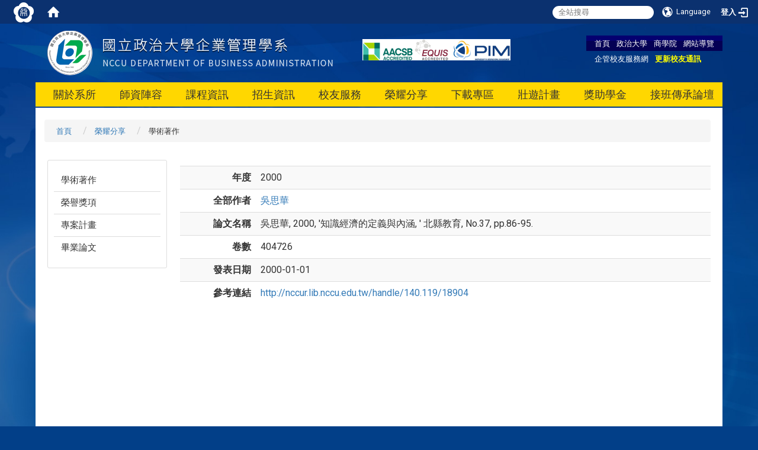

--- FILE ---
content_type: application/javascript
request_url: https://ba.nccu.edu.tw/assets/jquery.cycle2.scrollVert.min-ce8da4c3f5e336753d998c9f02e64cc8b7e3977f5f6988133faf24a44c90b427.js
body_size: 361
content:
/* Plugin for Cycle2; Copyright (c) 2012 M. Alsup; v20140415 */

!function(a){"use strict";a.fn.cycle.transitions.scrollVert={before:function(a,b,c,d){a.API.stackSlides(a,b,c,d);var e=a.container.css("overflow","hidden").height();a.cssBefore={top:d?-e:e,left:0,opacity:1,display:"block",visibility:"visible"},a.animIn={top:0},a.animOut={top:d?e:-e}}}}(jQuery);
